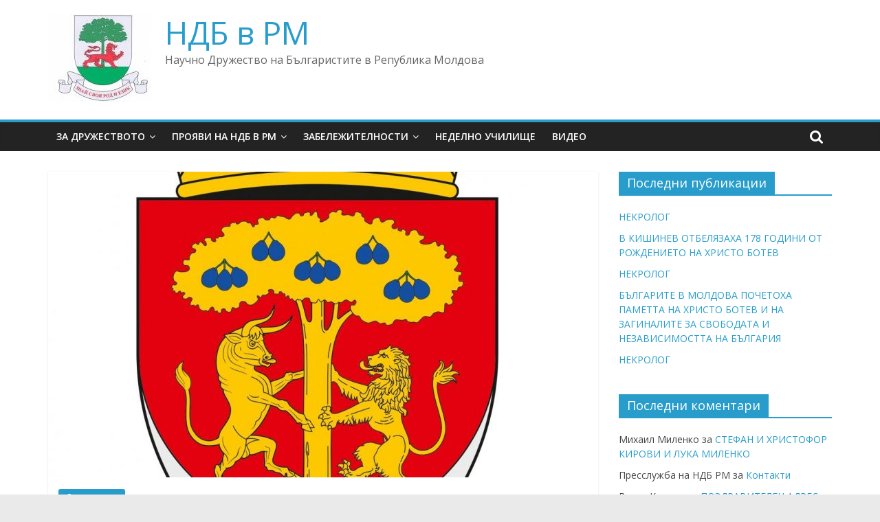

--- FILE ---
content_type: text/html; charset=UTF-8
request_url: https://www.ndb.md/%D1%81%D0%B5%D0%BB%D0%BE-%D0%B2%D0%B0%D0%BB%D1%8F-%D0%BF%D0%B5%D1%80%D0%B6%D0%B5%D0%B9-%D1%80%D0%B0%D0%B9%D0%BE%D0%BD-%D1%82%D0%B0%D1%80%D0%B0%D0%BA%D0%BB%D0%B8%D1%8F-c-%D0%BE%D1%84%D0%B8%D1%86%D0%B8/
body_size: 50290
content:
<!DOCTYPE html>
<html lang="bg-BG">
<head>
			<meta charset="UTF-8" />
		<meta name="viewport" content="width=device-width, initial-scale=1">
		<link rel="profile" href="http://gmpg.org/xfn/11" />
		<title>СЕЛО ВАЛЯ ПЕРЖЕЙ, РАЙОН ТАРАКЛИЯ C ОФИЦИАЛНИ ГЕРБ И ЗНАМЕ &#8211; НДБ в РМ</title>
<link rel='dns-prefetch' href='//fonts.googleapis.com' />
<link rel='dns-prefetch' href='//s.w.org' />
<link rel="alternate" type="application/rss+xml" title="НДБ в РМ &raquo; Хранилка" href="https://www.ndb.md/feed/" />
<link rel="alternate" type="application/rss+xml" title="НДБ в РМ &raquo; Хранилка за коментари" href="https://www.ndb.md/comments/feed/" />
<link rel="alternate" type="application/rss+xml" title="НДБ в РМ &raquo; Хранилка за коментари на СЕЛО ВАЛЯ ПЕРЖЕЙ, РАЙОН ТАРАКЛИЯ C ОФИЦИАЛНИ ГЕРБ И ЗНАМЕ" href="https://www.ndb.md/%d1%81%d0%b5%d0%bb%d0%be-%d0%b2%d0%b0%d0%bb%d1%8f-%d0%bf%d0%b5%d1%80%d0%b6%d0%b5%d0%b9-%d1%80%d0%b0%d0%b9%d0%be%d0%bd-%d1%82%d0%b0%d1%80%d0%b0%d0%ba%d0%bb%d0%b8%d1%8f-c-%d0%be%d1%84%d0%b8%d1%86%d0%b8/feed/" />
<!-- This site uses the Google Analytics by ExactMetrics plugin v6.2.2 - Using Analytics tracking - https://www.exactmetrics.com/ -->
<script type="text/javascript" data-cfasync="false">
	var em_version         = '6.2.2';
	var em_track_user      = true;
	var em_no_track_reason = '';
	
	var disableStr = 'ga-disable-UA-69778898-1';

	/* Function to detect opted out users */
	function __gaTrackerIsOptedOut() {
		return document.cookie.indexOf(disableStr + '=true') > -1;
	}

	/* Disable tracking if the opt-out cookie exists. */
	if ( __gaTrackerIsOptedOut() ) {
		window[disableStr] = true;
	}

	/* Opt-out function */
	function __gaTrackerOptout() {
	  document.cookie = disableStr + '=true; expires=Thu, 31 Dec 2099 23:59:59 UTC; path=/';
	  window[disableStr] = true;
	}

	if ( 'undefined' === typeof gaOptout ) {
		function gaOptout() {
			__gaTrackerOptout();
		}
	}
	
	if ( em_track_user ) {
		(function(i,s,o,g,r,a,m){i['GoogleAnalyticsObject']=r;i[r]=i[r]||function(){
			(i[r].q=i[r].q||[]).push(arguments)},i[r].l=1*new Date();a=s.createElement(o),
			m=s.getElementsByTagName(o)[0];a.async=1;a.src=g;m.parentNode.insertBefore(a,m)
		})(window,document,'script','//www.google-analytics.com/analytics.js','__gaTracker');

window.ga = __gaTracker;		__gaTracker('create', 'UA-69778898-1', 'auto');
		__gaTracker('set', 'forceSSL', true);
		__gaTracker('send','pageview');
		__gaTracker( function() { window.ga = __gaTracker; } );
	} else {
		console.log( "" );
		(function() {
			/* https://developers.google.com/analytics/devguides/collection/analyticsjs/ */
			var noopfn = function() {
				return null;
			};
			var noopnullfn = function() {
				return null;
			};
			var Tracker = function() {
				return null;
			};
			var p = Tracker.prototype;
			p.get = noopfn;
			p.set = noopfn;
			p.send = noopfn;
			var __gaTracker = function() {
				var len = arguments.length;
				if ( len === 0 ) {
					return;
				}
				var f = arguments[len-1];
				if ( typeof f !== 'object' || f === null || typeof f.hitCallback !== 'function' ) {
					console.log( 'Not running function __gaTracker(' + arguments[0] + " ....) because you are not being tracked. " + em_no_track_reason );
					return;
				}
				try {
					f.hitCallback();
				} catch (ex) {

				}
			};
			__gaTracker.create = function() {
				return new Tracker();
			};
			__gaTracker.getByName = noopnullfn;
			__gaTracker.getAll = function() {
				return [];
			};
			__gaTracker.remove = noopfn;
			window['__gaTracker'] = __gaTracker;
			window.ga = __gaTracker;		})();
		}
</script>
<!-- / Google Analytics by ExactMetrics -->
		<script type="text/javascript">
			window._wpemojiSettings = {"baseUrl":"https:\/\/s.w.org\/images\/core\/emoji\/13.0.0\/72x72\/","ext":".png","svgUrl":"https:\/\/s.w.org\/images\/core\/emoji\/13.0.0\/svg\/","svgExt":".svg","source":{"concatemoji":"https:\/\/www.ndb.md\/wp-includes\/js\/wp-emoji-release.min.js?ver=5.5.17"}};
			!function(e,a,t){var n,r,o,i=a.createElement("canvas"),p=i.getContext&&i.getContext("2d");function s(e,t){var a=String.fromCharCode;p.clearRect(0,0,i.width,i.height),p.fillText(a.apply(this,e),0,0);e=i.toDataURL();return p.clearRect(0,0,i.width,i.height),p.fillText(a.apply(this,t),0,0),e===i.toDataURL()}function c(e){var t=a.createElement("script");t.src=e,t.defer=t.type="text/javascript",a.getElementsByTagName("head")[0].appendChild(t)}for(o=Array("flag","emoji"),t.supports={everything:!0,everythingExceptFlag:!0},r=0;r<o.length;r++)t.supports[o[r]]=function(e){if(!p||!p.fillText)return!1;switch(p.textBaseline="top",p.font="600 32px Arial",e){case"flag":return s([127987,65039,8205,9895,65039],[127987,65039,8203,9895,65039])?!1:!s([55356,56826,55356,56819],[55356,56826,8203,55356,56819])&&!s([55356,57332,56128,56423,56128,56418,56128,56421,56128,56430,56128,56423,56128,56447],[55356,57332,8203,56128,56423,8203,56128,56418,8203,56128,56421,8203,56128,56430,8203,56128,56423,8203,56128,56447]);case"emoji":return!s([55357,56424,8205,55356,57212],[55357,56424,8203,55356,57212])}return!1}(o[r]),t.supports.everything=t.supports.everything&&t.supports[o[r]],"flag"!==o[r]&&(t.supports.everythingExceptFlag=t.supports.everythingExceptFlag&&t.supports[o[r]]);t.supports.everythingExceptFlag=t.supports.everythingExceptFlag&&!t.supports.flag,t.DOMReady=!1,t.readyCallback=function(){t.DOMReady=!0},t.supports.everything||(n=function(){t.readyCallback()},a.addEventListener?(a.addEventListener("DOMContentLoaded",n,!1),e.addEventListener("load",n,!1)):(e.attachEvent("onload",n),a.attachEvent("onreadystatechange",function(){"complete"===a.readyState&&t.readyCallback()})),(n=t.source||{}).concatemoji?c(n.concatemoji):n.wpemoji&&n.twemoji&&(c(n.twemoji),c(n.wpemoji)))}(window,document,window._wpemojiSettings);
		</script>
		<style type="text/css">
img.wp-smiley,
img.emoji {
	display: inline !important;
	border: none !important;
	box-shadow: none !important;
	height: 1em !important;
	width: 1em !important;
	margin: 0 .07em !important;
	vertical-align: -0.1em !important;
	background: none !important;
	padding: 0 !important;
}
</style>
	<link rel='stylesheet' id='wp-block-library-css'  href='https://www.ndb.md/wp-includes/css/dist/block-library/style.min.css?ver=5.5.17' type='text/css' media='all' />
<link rel='stylesheet' id='wp-block-library-theme-css'  href='https://www.ndb.md/wp-includes/css/dist/block-library/theme.min.css?ver=5.5.17' type='text/css' media='all' />
<link rel='stylesheet' id='colormag_style-css'  href='https://www.ndb.md/wp-content/themes/colormag/style.css?ver=2.0.3' type='text/css' media='all' />
<link rel='stylesheet' id='colormag-fontawesome-css'  href='https://www.ndb.md/wp-content/themes/colormag/fontawesome/css/font-awesome.min.css?ver=2.0.3' type='text/css' media='all' />
<link rel='stylesheet' id='colormag_googlefonts-css'  href='//fonts.googleapis.com/css?family=Open+Sans%3A400%2C600&#038;ver=2.0.3' type='text/css' media='all' />
<script type='text/javascript' id='exactmetrics-frontend-script-js-extra'>
/* <![CDATA[ */
var exactmetrics_frontend = {"js_events_tracking":"true","download_extensions":"zip,mp3,mpeg,pdf,docx,pptx,xlsx,rar","inbound_paths":"[{\"path\":\"\\\/go\\\/\",\"label\":\"affiliate\"},{\"path\":\"\\\/recommend\\\/\",\"label\":\"affiliate\"}]","home_url":"https:\/\/www.ndb.md","hash_tracking":"false"};
/* ]]> */
</script>
<script type='text/javascript' src='https://www.ndb.md/wp-content/plugins/google-analytics-dashboard-for-wp/assets/js/frontend.min.js?ver=6.2.2' id='exactmetrics-frontend-script-js'></script>
<script type='text/javascript' src='https://www.ndb.md/wp-includes/js/jquery/jquery.js?ver=1.12.4-wp' id='jquery-core-js'></script>
<!--[if lte IE 8]>
<script type='text/javascript' src='https://www.ndb.md/wp-content/themes/colormag/js/html5shiv.min.js?ver=2.0.3' id='html5-js'></script>
<![endif]-->
<link rel="https://api.w.org/" href="https://www.ndb.md/wp-json/" /><link rel="alternate" type="application/json" href="https://www.ndb.md/wp-json/wp/v2/posts/7722" /><link rel="EditURI" type="application/rsd+xml" title="RSD" href="https://www.ndb.md/xmlrpc.php?rsd" />
<link rel="wlwmanifest" type="application/wlwmanifest+xml" href="https://www.ndb.md/wp-includes/wlwmanifest.xml" /> 
<link rel='prev' title='ПРЕЗЕНТАЦИЯ НА МОНОГРАФИЯ ЗА ТРАДИЦИОННАТА КЪЩА НА БЪЛГАРИТЕ В РЕПУБЛИКА МОЛДОВА' href='https://www.ndb.md/%d0%bf%d1%80%d0%b5%d0%b7%d0%b5%d0%bd%d1%82%d0%b0%d1%86%d0%b8%d1%8f-%d0%bd%d0%b0-%d0%bc%d0%be%d0%bd%d0%be%d0%b3%d1%80%d0%b0%d1%84%d0%b8%d1%8f-%d0%b7%d0%b0-%d1%82%d1%80%d0%b0%d0%b4%d0%b8%d1%86%d0%b8/' />
<link rel='next' title='ПОЗДРАВИТЕЛЕН АДРЕС ПО СЛУЧАЙ ЮБИЛЕИТЕ НА ПРЕПОДАВАНЕТО НА НОВА И СЪВРЕМЕННА БЪЛГАРСКА ИСТОРИЯ ВЪВ ВЕЛИКОТЪРНОВСКИЯ УНИВЕРСИТЕТ „СВ. СВ. КИРИЛ И МЕТОДИЙ“ И НА КАТЕДРА „НОВА И НАЙ-НОВА ИСТОРИЯ НА БЪЛГАРИЯ“' href='https://www.ndb.md/%d0%bf%d0%be%d0%b7%d0%b4%d1%80%d0%b0%d0%b2%d0%b8%d1%82%d0%b5%d0%bb%d0%b5%d0%bd-%d0%b0%d0%b4%d1%80%d0%b5%d1%81-%d0%bf%d0%be-%d1%81%d0%bb%d1%83%d1%87%d0%b0%d0%b9-%d1%8e%d0%b1%d0%b8%d0%bb%d0%b5%d0%b8/' />
<meta name="generator" content="WordPress 5.5.17" />
<link rel="canonical" href="https://www.ndb.md/%d1%81%d0%b5%d0%bb%d0%be-%d0%b2%d0%b0%d0%bb%d1%8f-%d0%bf%d0%b5%d1%80%d0%b6%d0%b5%d0%b9-%d1%80%d0%b0%d0%b9%d0%be%d0%bd-%d1%82%d0%b0%d1%80%d0%b0%d0%ba%d0%bb%d0%b8%d1%8f-c-%d0%be%d1%84%d0%b8%d1%86%d0%b8/" />
<link rel='shortlink' href='https://www.ndb.md/?p=7722' />
<link rel="alternate" type="application/json+oembed" href="https://www.ndb.md/wp-json/oembed/1.0/embed?url=https%3A%2F%2Fwww.ndb.md%2F%25d1%2581%25d0%25b5%25d0%25bb%25d0%25be-%25d0%25b2%25d0%25b0%25d0%25bb%25d1%258f-%25d0%25bf%25d0%25b5%25d1%2580%25d0%25b6%25d0%25b5%25d0%25b9-%25d1%2580%25d0%25b0%25d0%25b9%25d0%25be%25d0%25bd-%25d1%2582%25d0%25b0%25d1%2580%25d0%25b0%25d0%25ba%25d0%25bb%25d0%25b8%25d1%258f-c-%25d0%25be%25d1%2584%25d0%25b8%25d1%2586%25d0%25b8%2F" />
<link rel="alternate" type="text/xml+oembed" href="https://www.ndb.md/wp-json/oembed/1.0/embed?url=https%3A%2F%2Fwww.ndb.md%2F%25d1%2581%25d0%25b5%25d0%25bb%25d0%25be-%25d0%25b2%25d0%25b0%25d0%25bb%25d1%258f-%25d0%25bf%25d0%25b5%25d1%2580%25d0%25b6%25d0%25b5%25d0%25b9-%25d1%2580%25d0%25b0%25d0%25b9%25d0%25be%25d0%25bd-%25d1%2582%25d0%25b0%25d1%2580%25d0%25b0%25d0%25ba%25d0%25bb%25d0%25b8%25d1%258f-c-%25d0%25be%25d1%2584%25d0%25b8%25d1%2586%25d0%25b8%2F&#038;format=xml" />
		<script type="text/javascript">
			var _statcounter = _statcounter || [];
			_statcounter.push({"tags": {"author": "Пресслужба на НДБ РМ"}});
		</script>
		<link rel="pingback" href="https://www.ndb.md/xmlrpc.php"><style type="text/css">.recentcomments a{display:inline !important;padding:0 !important;margin:0 !important;}</style><link rel="icon" href="https://www.ndb.md/wp-content/uploads/2020/10/cropped-1-stema-копия-1-32x32.jpg" sizes="32x32" />
<link rel="icon" href="https://www.ndb.md/wp-content/uploads/2020/10/cropped-1-stema-копия-1-192x192.jpg" sizes="192x192" />
<link rel="apple-touch-icon" href="https://www.ndb.md/wp-content/uploads/2020/10/cropped-1-stema-копия-1-180x180.jpg" />
<meta name="msapplication-TileImage" content="https://www.ndb.md/wp-content/uploads/2020/10/cropped-1-stema-копия-1-270x270.jpg" />
</head>

<body class="post-template-default single single-post postid-7722 single-format-standard wp-custom-logo wp-embed-responsive right-sidebar wide better-responsive-menu">

		<div id="page" class="hfeed site">
				<a class="skip-link screen-reader-text" href="#main">Skip to content</a>
				<header id="masthead" class="site-header clearfix ">
				<div id="header-text-nav-container" class="clearfix">
		
		<div class="inner-wrap">
			<div id="header-text-nav-wrap" class="clearfix">

				<div id="header-left-section">
											<div id="header-logo-image">
							<a href="https://www.ndb.md/" class="custom-logo-link" rel="home"><img width="150" height="129" src="https://www.ndb.md/wp-content/uploads/2020/10/cropped-1-stema-копия-e1604934143315-1.jpg" class="custom-logo" alt="НДБ в РМ" /></a>						</div><!-- #header-logo-image -->
						
					<div id="header-text" class="">
													<h3 id="site-title">
								<a href="https://www.ndb.md/" title="НДБ в РМ" rel="home">НДБ в РМ</a>
							</h3>
						
													<p id="site-description">
								Научно Дружество на Българистите в Република Молдова							</p><!-- #site-description -->
											</div><!-- #header-text -->
				</div><!-- #header-left-section -->

				<div id="header-right-section">
									</div><!-- #header-right-section -->

			</div><!-- #header-text-nav-wrap -->
		</div><!-- .inner-wrap -->

		
		<nav id="site-navigation" class="main-navigation clearfix" role="navigation">
			<div class="inner-wrap clearfix">
				
									<div class="search-random-icons-container">
													<div class="top-search-wrap">
								<i class="fa fa-search search-top"></i>
								<div class="search-form-top">
									
<form action="https://www.ndb.md/" class="search-form searchform clearfix" method="get" role="search">

	<div class="search-wrap">
		<input type="search"
		       class="s field"
		       name="s"
		       value=""
		       placeholder="Търсене"
		/>

		<button class="search-icon" type="submit"></button>
	</div>

</form><!-- .searchform -->
								</div>
							</div>
											</div>
				
				<p class="menu-toggle"></p>
				<div class="menu-primary-container"><ul id="menu-main" class="menu"><li id="menu-item-2094" class="menu-item menu-item-type-post_type menu-item-object-page menu-item-has-children menu-item-2094"><a href="https://www.ndb.md/%d0%b7%d0%b0-%d0%b4%d1%80%d1%83%d0%b6%d0%b5%d1%81%d1%82%d0%b2%d0%be%d1%82%d0%be/">За Дружеството</a>
<ul class="sub-menu">
	<li id="menu-item-2147" class="menu-item menu-item-type-post_type menu-item-object-page menu-item-2147"><a href="https://www.ndb.md/main/">Начало</a></li>
	<li id="menu-item-2167" class="menu-item menu-item-type-post_type menu-item-object-page menu-item-2167"><a href="https://www.ndb.md/%d0%b7%d0%b0-%d0%b4%d1%80%d1%83%d0%b6%d0%b5%d1%81%d1%82%d0%b2%d0%be%d1%82%d0%be/%d1%83%d1%81%d1%82%d0%b0%d0%b2/">Устав</a></li>
	<li id="menu-item-2260" class="menu-item menu-item-type-post_type menu-item-object-page menu-item-2260"><a href="https://www.ndb.md/%d0%b7%d0%b0-%d0%b4%d1%80%d1%83%d0%b6%d0%b5%d1%81%d1%82%d0%b2%d0%be%d1%82%d0%be/%d1%83%d0%bf%d1%80%d0%b0%d0%b2%d0%b8%d1%82%d0%b5%d0%bb%d0%b5%d0%bd-%d1%81%d1%8a%d0%b2%d0%b5%d1%82/">Управителен съвет</a></li>
	<li id="menu-item-2095" class="menu-item menu-item-type-post_type menu-item-object-page menu-item-2095"><a href="https://www.ndb.md/%d0%bd%d0%b0%d1%88%d0%b8-%d0%bf%d1%80%d0%b5%d0%b4%d1%88%d0%b5%d1%81%d1%82%d0%b2%d0%b8%d0%bd%d0%b8%d1%86%d0%b8/">Наши предшествиници</a></li>
	<li id="menu-item-2148" class="menu-item menu-item-type-post_type menu-item-object-page menu-item-2148"><a href="https://www.ndb.md/contact/">Координати</a></li>
</ul>
</li>
<li id="menu-item-2120" class="menu-item menu-item-type-post_type menu-item-object-page menu-item-has-children menu-item-2120"><a href="https://www.ndb.md/%d0%bf%d1%80%d0%be%d1%8f%d0%b2%d0%b8-%d0%bd%d0%b0-%d0%b4%d1%80%d1%83%d0%b6%d0%b5%d1%81%d1%82%d0%b2%d0%be%d1%82%d0%be/">Прояви на НДБ в РМ</a>
<ul class="sub-menu">
	<li id="menu-item-2118" class="menu-item menu-item-type-post_type menu-item-object-page menu-item-2118"><a href="https://www.ndb.md/%d0%b1%d1%8a%d0%bb%d0%b3%d0%b0%d1%80%d1%81%d0%ba%d0%b8-%d0%bf%d1%80%d0%be%d1%8f%d0%b2%d0%b8-%d0%b2-%d0%bc%d0%be%d0%bb%d0%b4%d0%be%d0%b2%d0%b0/">Сп. Български хоризонти</a></li>
	<li id="menu-item-2116" class="menu-item menu-item-type-post_type menu-item-object-page menu-item-2116"><a href="https://www.ndb.md/%d0%bd%d0%be%d0%b2%d0%b0-%d0%bb%d0%b8%d1%82%d0%b5%d1%80%d0%b0%d1%82%d1%83%d1%80%d0%b0/">Нова литература (Дигитална версия)</a></li>
	<li id="menu-item-2150" class="menu-item menu-item-type-post_type menu-item-object-page menu-item-2150"><a href="https://www.ndb.md/%d0%bf%d1%80%d0%be%d1%8f%d0%b2%d0%b8-%d0%bd%d0%b0-%d0%b4%d1%80%d1%83%d0%b6%d0%b5%d1%81%d1%82%d0%b2%d0%be%d1%82%d0%be/%d0%bf%d1%80%d0%be%d1%8f%d0%b2%d0%b0-1/">Подготвени и издадени трудове (Дигитална версия)</a></li>
	<li id="menu-item-2149" class="menu-item menu-item-type-post_type menu-item-object-page menu-item-2149"><a href="https://www.ndb.md/%d0%bf%d1%80%d0%be%d1%8f%d0%b2%d0%b0-2/">Учебници и учебни помагала</a></li>
</ul>
</li>
<li id="menu-item-6203" class="menu-item menu-item-type-taxonomy menu-item-object-category menu-item-has-children menu-item-6203"><a href="https://www.ndb.md/category/attractions/">Забележителности</a>
<ul class="sub-menu">
	<li id="menu-item-6204" class="menu-item menu-item-type-taxonomy menu-item-object-category menu-item-6204"><a href="https://www.ndb.md/category/attractions/central-cemetery/">Централно Гробище в Кишинев</a></li>
</ul>
</li>
<li id="menu-item-2119" class="menu-item menu-item-type-post_type menu-item-object-page menu-item-2119"><a href="https://www.ndb.md/%d0%bd%d0%b5%d0%b4%d0%b5%d0%bb%d0%bd%d0%be-%d1%83%d1%87%d0%b8%d0%bb%d0%b8%d1%89%d0%b5/">Неделно училище</a></li>
<li id="menu-item-3841" class="menu-item menu-item-type-taxonomy menu-item-object-category menu-item-3841"><a href="https://www.ndb.md/category/video/">Видео</a></li>
</ul></div>
			</div>
		</nav>

				</div><!-- #header-text-nav-container -->
				</header><!-- #masthead -->
				<div id="main" class="clearfix">
				<div class="inner-wrap clearfix">
		
	<div id="primary">
		<div id="content" class="clearfix">

			
<article id="post-7722" class="post-7722 post type-post status-publish format-standard has-post-thumbnail hentry category-1">
	
				<div class="featured-image">
				<img width="800" height="445" src="https://www.ndb.md/wp-content/uploads/2024/03/герб-800x445.jpg" class="attachment-colormag-featured-image size-colormag-featured-image wp-post-image" alt="" loading="lazy" />			</div>
			
	<div class="article-content clearfix">

		<div class="above-entry-meta"><span class="cat-links"><a href="https://www.ndb.md/category/%d0%b4%d1%80%d1%83%d0%b6%d0%b5%d1%81%d1%82%d0%b2%d0%be%d1%82%d0%be/"  rel="category tag">Дружеството</a>&nbsp;</span></div>
		<header class="entry-header">
			<h1 class="entry-title">
				СЕЛО ВАЛЯ ПЕРЖЕЙ, РАЙОН ТАРАКЛИЯ C ОФИЦИАЛНИ ГЕРБ И ЗНАМЕ			</h1>
		</header>

		<div class="below-entry-meta">
			<span class="posted-on"><a href="https://www.ndb.md/%d1%81%d0%b5%d0%bb%d0%be-%d0%b2%d0%b0%d0%bb%d1%8f-%d0%bf%d0%b5%d1%80%d0%b6%d0%b5%d0%b9-%d1%80%d0%b0%d0%b9%d0%be%d0%bd-%d1%82%d0%b0%d1%80%d0%b0%d0%ba%d0%bb%d0%b8%d1%8f-c-%d0%be%d1%84%d0%b8%d1%86%d0%b8/" title="16:07" rel="bookmark"><i class="fa fa-calendar-o"></i> <time class="entry-date published" datetime="2024-03-17T16:07:30+02:00">17.03.2024</time><time class="updated" datetime="2024-03-17T16:10:19+02:00">17.03.2024</time></a></span>
			<span class="byline">
				<span class="author vcard">
					<i class="fa fa-user"></i>
					<a class="url fn n"
					   href="https://www.ndb.md/author/ivan/"
					   title="Пресслужба на НДБ РМ"
					>
						Пресслужба на НДБ РМ					</a>
				</span>
			</span>

							<span class="comments">
						<a href="https://www.ndb.md/%d1%81%d0%b5%d0%bb%d0%be-%d0%b2%d0%b0%d0%bb%d1%8f-%d0%bf%d0%b5%d1%80%d0%b6%d0%b5%d0%b9-%d1%80%d0%b0%d0%b9%d0%be%d0%bd-%d1%82%d0%b0%d1%80%d0%b0%d0%ba%d0%bb%d0%b8%d1%8f-c-%d0%be%d1%84%d0%b8%d1%86%d0%b8/#respond"><i class="fa fa-comment"></i> 0 коментара</a>					</span>
				</div>
		<div class="entry-content clearfix">
			
<p style="text-align: justify;">  <span style="font-size: 14pt;"> На 12 март 2024 г. Президентът на Република Молдова издаде декрет за регистрация на официалните символи (герб и флаг) на село Валя Пержей, район Тараклия, в Държавния регистър на гербовете. Указът беше публикуван в „Официален вестник” („Monitorul Oficial”) (№ 98-100) и влезе в сила на 14 март 2024 г.</span></p>
<p style="text-align: justify;"><span style="font-size: 14pt;">    Авторите на герба и знамето са специалисти в областта на историята и хералдиката: главният държавен хералдист, доктор по история Силвиу Андриеш-Табак и доктор на историческите науки Иван Думиника (и двамата членове на Националната комисия по хералдика към Президента на Република Молдова). Художниците са Мариана Шлапак (член-корепондент на Молдовската академия на науките, председател на Националната комисия по хералдика) и Андрей Гайдашенко.</span></p>
<p style="text-align: justify;"><span style="font-size: 14pt;">  При разработването на официалните символи значителен принос и помощ бяха предоставени от кмета на село Валя Пержей – Иван Нереуца и краеведа, доктор по филология Николай Куртев.</span></p>
<p style="text-align: justify;"><span style="font-size: 14pt;">   ГЕРБЪТ и ФЛАГЪТ на село Валя Пержей. На червено поле е изобразена златна слива (Prunus domestica) със сини плодове, подкрепена отдясно от бик и отляво от лъв, с лицата си един срещу друг, и двамата в злато.</span></p>
<p style="text-align: justify;"><span style="font-size: 14pt;">   От гледна точка на етимологията се смята, че оригиналното име на селото Валя Пержей (Valea/Slobozia Perjului), взето от местността и рекичката със същото име, приток на река Киргиж-Китай, произлиза от румънския антропоним Perju, който е името на един от миналите собственици на местността. В съвременния колективен менталитет обаче името на местността носи значение „сливова долина“.</span></p>
<p style="text-align: justify;"><span style="font-size: 14pt;">   Тази популярна етимология не противоречи на антропонима Perju, тъй като самият той е базиран на същия термин perj (т.е. слива). Ето защо на герба и флага като основен елемент е избрано сливово дърво с изобразени на него плодове. Бялото/Сръбърно поле на щита е визуално разделено с конкавно извита основа, която напомня за географията на една долина, в средата на която тече река. За да се спазват правилата на хералдичните цветове, дървото е златно, но за по-лесно разпознаване плодовете му са представени в синьо, т.е. близки до естествения син цвят на някои популярни видове сливи.</span></p>
<p style="text-align: justify;"><span style="font-size: 14pt;">   Втората група елементи на герба и флага се отнася до отбелязването на етническия състав на населението. Етническата специфика на това село беше определена от промяната в статуса му от молдовско село в българска колония през първата половина на XIX век. В момента от 4275 жители на селото, 3360 (78,59 %) са българи, 830 (19,41 %) – молдовци и само 85 (2 %) – от други етнически групи. През май 1996 г., в присъствието на висши официални лица от Кишинев и България, в селото беше открит паметник, посветен на 180 години съвместно съжителство на молдовци и българи в Валя Пержей (1816–1996 г.).</span></p>
<p style="text-align: justify;"><span style="font-size: 14pt;">   За отбелязване на двете общности в герба на селото бяха избрани две символични животни – бикът за молдовците и лъвът за българите. И двамата, представени лице в лице, са в злато. Друг елемент, обединяващ символите, е червеното поле на щита. Този цвят беше избран, тъй като се среща както в молдовския, така и в българския флаг, като единственият общ цвят.</span></p>
<p style="text-align: justify;"><span style="font-size: 14pt;">   Златната корона, която украсява щита, в съответствие с националните хералдически норми, символизира статуса на населеното място, като село.</span></p>
<p><a href="https://www.ndb.md/wp-content/uploads/2024/03/герб.jpg"><img loading="lazy" class="alignnone size-full wp-image-7723" src="https://www.ndb.md/wp-content/uploads/2024/03/герб.jpg" alt="" width="1172" height="1280" srcset="https://www.ndb.md/wp-content/uploads/2024/03/герб.jpg 1172w, https://www.ndb.md/wp-content/uploads/2024/03/герб-275x300.jpg 275w, https://www.ndb.md/wp-content/uploads/2024/03/герб-938x1024.jpg 938w, https://www.ndb.md/wp-content/uploads/2024/03/герб-768x839.jpg 768w" sizes="(max-width: 1172px) 100vw, 1172px" /></a></p>
<p style="text-align: center;"><strong>Герб на село Валя Пержей, район Тараклия</strong></p>
<p> </p>
<p><a href="https://www.ndb.md/wp-content/uploads/2024/03/флаг-1.jpg"><img loading="lazy" class="alignnone size-full wp-image-7726" src="https://www.ndb.md/wp-content/uploads/2024/03/флаг-1.jpg" alt="" width="1280" height="1273" srcset="https://www.ndb.md/wp-content/uploads/2024/03/флаг-1.jpg 1280w, https://www.ndb.md/wp-content/uploads/2024/03/флаг-1-300x298.jpg 300w, https://www.ndb.md/wp-content/uploads/2024/03/флаг-1-1024x1018.jpg 1024w, https://www.ndb.md/wp-content/uploads/2024/03/флаг-1-150x150.jpg 150w, https://www.ndb.md/wp-content/uploads/2024/03/флаг-1-768x764.jpg 768w" sizes="(max-width: 1280px) 100vw, 1280px" /></a></p>
<p style="text-align: center;"><strong>Знамето на село Валя Пержей, район Тараклия</strong></p>
<p> </p>
<p style="text-align: right;"><span style="font-size: 14pt;">Пресслужба на НДБ в РМ</span></p>
		</div>

	</div>

	</article>

		</div><!-- #content -->

		
		<ul class="default-wp-page clearfix">
			<li class="previous"><a href="https://www.ndb.md/%d0%bf%d1%80%d0%b5%d0%b7%d0%b5%d0%bd%d1%82%d0%b0%d1%86%d0%b8%d1%8f-%d0%bd%d0%b0-%d0%bc%d0%be%d0%bd%d0%be%d0%b3%d1%80%d0%b0%d1%84%d0%b8%d1%8f-%d0%b7%d0%b0-%d1%82%d1%80%d0%b0%d0%b4%d0%b8%d1%86%d0%b8/" rel="prev"><span class="meta-nav">&larr;</span> ПРЕЗЕНТАЦИЯ НА МОНОГРАФИЯ ЗА ТРАДИЦИОННАТА КЪЩА НА БЪЛГАРИТЕ В РЕПУБЛИКА МОЛДОВА</a></li>
			<li class="next"><a href="https://www.ndb.md/%d0%bf%d0%be%d0%b7%d0%b4%d1%80%d0%b0%d0%b2%d0%b8%d1%82%d0%b5%d0%bb%d0%b5%d0%bd-%d0%b0%d0%b4%d1%80%d0%b5%d1%81-%d0%bf%d0%be-%d1%81%d0%bb%d1%83%d1%87%d0%b0%d0%b9-%d1%8e%d0%b1%d0%b8%d0%bb%d0%b5%d0%b8/" rel="next">ПОЗДРАВИТЕЛЕН АДРЕС ПО СЛУЧАЙ ЮБИЛЕИТЕ НА ПРЕПОДАВАНЕТО НА НОВА И СЪВРЕМЕННА БЪЛГАРСКА ИСТОРИЯ ВЪВ ВЕЛИКОТЪРНОВСКИЯ УНИВЕРСИТЕТ „СВ. СВ. КИРИЛ И МЕТОДИЙ“ И НА КАТЕДРА „НОВА И НАЙ-НОВА ИСТОРИЯ НА БЪЛГАРИЯ“ <span class="meta-nav">&rarr;</span></a></li>
		</ul>

		
<div id="comments" class="comments-area">

	
		<div id="respond" class="comment-respond">
		<h3 id="reply-title" class="comment-reply-title">Вашият коментар <small><a rel="nofollow" id="cancel-comment-reply-link" href="/%D1%81%D0%B5%D0%BB%D0%BE-%D0%B2%D0%B0%D0%BB%D1%8F-%D0%BF%D0%B5%D1%80%D0%B6%D0%B5%D0%B9-%D1%80%D0%B0%D0%B9%D0%BE%D0%BD-%D1%82%D0%B0%D1%80%D0%B0%D0%BA%D0%BB%D0%B8%D1%8F-c-%D0%BE%D1%84%D0%B8%D1%86%D0%B8/#respond" style="display:none;">Отказ</a></small></h3><form action="https://www.ndb.md/wp-comments-post.php" method="post" id="commentform" class="comment-form" novalidate><p class="comment-notes"><span id="email-notes">Вашият имейл адрес няма да бъде публикуван.</span> Задължителните полета са отбелязани с <span class="required">*</span></p><p class="comment-form-comment"><label for="comment">Коментар:</label> <textarea id="comment" name="comment" cols="45" rows="8" maxlength="65525" required="required"></textarea></p><p class="comment-form-author"><label for="author">Име <span class="required">*</span></label> <input id="author" name="author" type="text" value="" size="30" maxlength="245" required='required' /></p>
<p class="comment-form-email"><label for="email">Имейл <span class="required">*</span></label> <input id="email" name="email" type="email" value="" size="30" maxlength="100" aria-describedby="email-notes" required='required' /></p>
<p class="comment-form-url"><label for="url">Интернет страница</label> <input id="url" name="url" type="url" value="" size="30" maxlength="200" /></p>
<p class="comment-form-cookies-consent"><input id="wp-comment-cookies-consent" name="wp-comment-cookies-consent" type="checkbox" value="yes" /> <label for="wp-comment-cookies-consent">Запазване на името, имейл адреса и уебсайта ми в този браузър за следващия път когато коментирам.</label></p>
<p class="form-submit"><input name="submit" type="submit" id="submit" class="submit" value="Публикуване" /> <input type='hidden' name='comment_post_ID' value='7722' id='comment_post_ID' />
<input type='hidden' name='comment_parent' id='comment_parent' value='0' />
</p></form>	</div><!-- #respond -->
	
</div><!-- #comments -->

	</div><!-- #primary -->


<div id="secondary">
	
	
		<aside id="recent-posts-2" class="widget widget_recent_entries clearfix">
		<h3 class="widget-title"><span>Последни публикации</span></h3>
		<ul>
											<li>
					<a href="https://www.ndb.md/%d0%bd%d0%b5%d0%ba%d1%80%d0%be%d0%bb%d0%be%d0%b3-4/">НЕКРОЛОГ</a>
									</li>
											<li>
					<a href="https://www.ndb.md/%d0%b2-%d0%ba%d0%b8%d1%88%d0%b8%d0%bd%d0%b5%d0%b2-%d0%be%d1%82%d0%b1%d0%b5%d0%bb%d1%8f%d0%b7%d0%b0%d1%85%d0%b0-178-%d0%b3%d0%be%d0%b4%d0%b8%d0%bd%d0%b8-%d0%be%d1%82-%d1%80%d0%be%d0%b6%d0%b4%d0%b5/">В КИШИНЕВ ОТБЕЛЯЗАХА 178 ГОДИНИ ОТ РОЖДЕНИЕТО НА ХРИСТО БОТЕВ</a>
									</li>
											<li>
					<a href="https://www.ndb.md/%d0%bd%d0%b5%d0%ba%d1%80%d0%be%d0%bb%d0%be%d0%b3-3/">НЕКРОЛОГ</a>
									</li>
											<li>
					<a href="https://www.ndb.md/%d0%b1%d1%8a%d0%bb%d0%b3%d0%b0%d1%80%d0%b8%d1%82%d0%b5-%d0%b2-%d0%bc%d0%be%d0%bb%d0%b4%d0%be%d0%b2%d0%b0-%d0%bf%d0%be%d1%87%d0%b5%d1%82%d0%be%d1%85%d0%b0-%d0%bf%d0%b0%d0%bc%d0%b5%d1%82%d1%82%d0%b0-2/">БЪЛГАРИТЕ В МОЛДОВА ПОЧЕТОХА ПАМЕТТА НА ХРИСТО БОТЕВ И НА ЗАГИНАЛИТЕ ЗА СВОБОДАТА И НЕЗАВИСИМОСТТА НА БЪЛГАРИЯ</a>
									</li>
											<li>
					<a href="https://www.ndb.md/%d0%bd%d0%b5%d0%ba%d1%80%d0%be%d0%bb%d0%be%d0%b3-2/">НЕКРОЛОГ</a>
									</li>
					</ul>

		</aside><aside id="recent-comments-2" class="widget widget_recent_comments clearfix"><h3 class="widget-title"><span>Последни коментари</span></h3><ul id="recentcomments"><li class="recentcomments"><span class="comment-author-link">Михаил Миленко</span> за <a href="https://www.ndb.md/kirov-melenko/#comment-90">СТЕФАН И ХРИСТОФОР КИРОВИ И ЛУКА МИЛЕНКО</a></li><li class="recentcomments"><span class="comment-author-link">Пресслужба на НДБ РМ</span> за <a href="https://www.ndb.md/contact/#comment-66">Контакти</a></li><li class="recentcomments"><span class="comment-author-link">Васил Кондов</span> за <a href="https://www.ndb.md/%d0%bf%d0%be%d0%b7%d0%b4%d1%80%d0%b0%d0%b2%d0%b8%d1%82%d0%b5%d0%bb%d0%b5%d0%bd-%d0%b0%d0%b4%d1%80%d0%b5%d1%81-%d0%b4%d0%be-%d0%bf%d1%80%d0%be%d1%84%d0%b5%d1%81%d0%be%d1%80-%d0%b2%d0%b0%d1%81%d0%b8/#comment-65">ПОЗДРАВИТЕЛЕН АДРЕС ДО ПРОФЕСОР ВАСИЛ КОНДОВ, ДОКТОР ПО ФИЛОЛОГИЯ</a></li><li class="recentcomments"><span class="comment-author-link">Павел</span> за <a href="https://www.ndb.md/contact/#comment-63">Контакти</a></li><li class="recentcomments"><span class="comment-author-link">Червенков Н</span> за <a href="https://www.ndb.md/%d0%b1%d1%8a%d0%bb%d0%b3%d0%b0%d1%80%d0%b8%d1%81%d1%82%d1%8a%d1%82-%d0%b0%d0%bb%d0%b5%d0%ba%d1%81%d0%b0%d0%bd%d0%b4%d1%8a%d1%80-%d0%b3%d0%b0%d0%bd%d1%87%d0%b5%d0%b2-%d0%be%d1%82-%d0%be%d0%b4%d0%b5/#comment-40">БЪЛГАРИСТЪТ АЛЕКСАНДЪР ГАНЧЕВ ОТ ОДЕСА – НОВ ДОКТОР НА ИСТОРИЧЕСКИТЕ НАУКИ</a></li></ul></aside><aside id="archives-2" class="widget widget_archive clearfix"><h3 class="widget-title"><span>Архив</span></h3>		<label class="screen-reader-text" for="archives-dropdown-2">Архив</label>
		<select id="archives-dropdown-2" name="archive-dropdown">
			
			<option value="">- Избор на месец -</option>
				<option value='https://www.ndb.md/2026/01/'> януари 2026 </option>
	<option value='https://www.ndb.md/2025/07/'> юли 2025 </option>
	<option value='https://www.ndb.md/2025/06/'> юни 2025 </option>
	<option value='https://www.ndb.md/2025/05/'> май 2025 </option>
	<option value='https://www.ndb.md/2025/04/'> април 2025 </option>
	<option value='https://www.ndb.md/2025/01/'> януари 2025 </option>
	<option value='https://www.ndb.md/2024/12/'> декември 2024 </option>
	<option value='https://www.ndb.md/2024/11/'> ноември 2024 </option>
	<option value='https://www.ndb.md/2024/10/'> октомври 2024 </option>
	<option value='https://www.ndb.md/2024/09/'> септември 2024 </option>
	<option value='https://www.ndb.md/2024/07/'> юли 2024 </option>
	<option value='https://www.ndb.md/2024/06/'> юни 2024 </option>
	<option value='https://www.ndb.md/2024/05/'> май 2024 </option>
	<option value='https://www.ndb.md/2024/04/'> април 2024 </option>
	<option value='https://www.ndb.md/2024/03/'> март 2024 </option>
	<option value='https://www.ndb.md/2024/02/'> февруари 2024 </option>
	<option value='https://www.ndb.md/2024/01/'> януари 2024 </option>
	<option value='https://www.ndb.md/2023/12/'> декември 2023 </option>
	<option value='https://www.ndb.md/2023/11/'> ноември 2023 </option>
	<option value='https://www.ndb.md/2023/10/'> октомври 2023 </option>
	<option value='https://www.ndb.md/2023/09/'> септември 2023 </option>
	<option value='https://www.ndb.md/2023/08/'> август 2023 </option>
	<option value='https://www.ndb.md/2023/07/'> юли 2023 </option>
	<option value='https://www.ndb.md/2023/06/'> юни 2023 </option>
	<option value='https://www.ndb.md/2023/05/'> май 2023 </option>
	<option value='https://www.ndb.md/2023/04/'> април 2023 </option>
	<option value='https://www.ndb.md/2023/03/'> март 2023 </option>
	<option value='https://www.ndb.md/2023/02/'> февруари 2023 </option>
	<option value='https://www.ndb.md/2023/01/'> януари 2023 </option>
	<option value='https://www.ndb.md/2022/12/'> декември 2022 </option>
	<option value='https://www.ndb.md/2022/11/'> ноември 2022 </option>
	<option value='https://www.ndb.md/2022/10/'> октомври 2022 </option>
	<option value='https://www.ndb.md/2022/09/'> септември 2022 </option>
	<option value='https://www.ndb.md/2022/08/'> август 2022 </option>
	<option value='https://www.ndb.md/2022/07/'> юли 2022 </option>
	<option value='https://www.ndb.md/2022/06/'> юни 2022 </option>
	<option value='https://www.ndb.md/2022/05/'> май 2022 </option>
	<option value='https://www.ndb.md/2022/04/'> април 2022 </option>
	<option value='https://www.ndb.md/2022/03/'> март 2022 </option>
	<option value='https://www.ndb.md/2022/02/'> февруари 2022 </option>
	<option value='https://www.ndb.md/2022/01/'> януари 2022 </option>
	<option value='https://www.ndb.md/2021/12/'> декември 2021 </option>
	<option value='https://www.ndb.md/2021/11/'> ноември 2021 </option>
	<option value='https://www.ndb.md/2021/10/'> октомври 2021 </option>
	<option value='https://www.ndb.md/2021/09/'> септември 2021 </option>
	<option value='https://www.ndb.md/2021/08/'> август 2021 </option>
	<option value='https://www.ndb.md/2021/07/'> юли 2021 </option>
	<option value='https://www.ndb.md/2021/06/'> юни 2021 </option>
	<option value='https://www.ndb.md/2021/05/'> май 2021 </option>
	<option value='https://www.ndb.md/2021/04/'> април 2021 </option>
	<option value='https://www.ndb.md/2021/03/'> март 2021 </option>
	<option value='https://www.ndb.md/2021/02/'> февруари 2021 </option>
	<option value='https://www.ndb.md/2021/01/'> януари 2021 </option>
	<option value='https://www.ndb.md/2020/12/'> декември 2020 </option>
	<option value='https://www.ndb.md/2020/11/'> ноември 2020 </option>
	<option value='https://www.ndb.md/2020/10/'> октомври 2020 </option>
	<option value='https://www.ndb.md/2020/09/'> септември 2020 </option>
	<option value='https://www.ndb.md/2020/08/'> август 2020 </option>
	<option value='https://www.ndb.md/2020/06/'> юни 2020 </option>
	<option value='https://www.ndb.md/2020/05/'> май 2020 </option>
	<option value='https://www.ndb.md/2020/03/'> март 2020 </option>
	<option value='https://www.ndb.md/2020/02/'> февруари 2020 </option>
	<option value='https://www.ndb.md/2020/01/'> януари 2020 </option>
	<option value='https://www.ndb.md/2019/12/'> декември 2019 </option>
	<option value='https://www.ndb.md/2019/11/'> ноември 2019 </option>
	<option value='https://www.ndb.md/2019/10/'> октомври 2019 </option>
	<option value='https://www.ndb.md/2019/09/'> септември 2019 </option>
	<option value='https://www.ndb.md/2019/08/'> август 2019 </option>
	<option value='https://www.ndb.md/2019/07/'> юли 2019 </option>
	<option value='https://www.ndb.md/2019/06/'> юни 2019 </option>
	<option value='https://www.ndb.md/2019/05/'> май 2019 </option>
	<option value='https://www.ndb.md/2019/04/'> април 2019 </option>
	<option value='https://www.ndb.md/2019/03/'> март 2019 </option>
	<option value='https://www.ndb.md/2019/02/'> февруари 2019 </option>
	<option value='https://www.ndb.md/2019/01/'> януари 2019 </option>
	<option value='https://www.ndb.md/2018/12/'> декември 2018 </option>
	<option value='https://www.ndb.md/2018/11/'> ноември 2018 </option>
	<option value='https://www.ndb.md/2018/10/'> октомври 2018 </option>
	<option value='https://www.ndb.md/2018/09/'> септември 2018 </option>
	<option value='https://www.ndb.md/2018/08/'> август 2018 </option>
	<option value='https://www.ndb.md/2018/07/'> юли 2018 </option>
	<option value='https://www.ndb.md/2018/06/'> юни 2018 </option>
	<option value='https://www.ndb.md/2018/05/'> май 2018 </option>
	<option value='https://www.ndb.md/2018/04/'> април 2018 </option>
	<option value='https://www.ndb.md/2018/03/'> март 2018 </option>
	<option value='https://www.ndb.md/2018/02/'> февруари 2018 </option>
	<option value='https://www.ndb.md/2018/01/'> януари 2018 </option>
	<option value='https://www.ndb.md/2017/12/'> декември 2017 </option>
	<option value='https://www.ndb.md/2017/11/'> ноември 2017 </option>
	<option value='https://www.ndb.md/2017/10/'> октомври 2017 </option>
	<option value='https://www.ndb.md/2017/09/'> септември 2017 </option>
	<option value='https://www.ndb.md/2017/08/'> август 2017 </option>
	<option value='https://www.ndb.md/2017/07/'> юли 2017 </option>
	<option value='https://www.ndb.md/2017/06/'> юни 2017 </option>
	<option value='https://www.ndb.md/2017/05/'> май 2017 </option>
	<option value='https://www.ndb.md/2017/04/'> април 2017 </option>
	<option value='https://www.ndb.md/2017/03/'> март 2017 </option>
	<option value='https://www.ndb.md/2017/02/'> февруари 2017 </option>
	<option value='https://www.ndb.md/2017/01/'> януари 2017 </option>
	<option value='https://www.ndb.md/2016/12/'> декември 2016 </option>
	<option value='https://www.ndb.md/2016/11/'> ноември 2016 </option>
	<option value='https://www.ndb.md/2016/10/'> октомври 2016 </option>
	<option value='https://www.ndb.md/2016/09/'> септември 2016 </option>
	<option value='https://www.ndb.md/2016/07/'> юли 2016 </option>
	<option value='https://www.ndb.md/2016/06/'> юни 2016 </option>
	<option value='https://www.ndb.md/2016/05/'> май 2016 </option>
	<option value='https://www.ndb.md/2016/04/'> април 2016 </option>
	<option value='https://www.ndb.md/2016/03/'> март 2016 </option>
	<option value='https://www.ndb.md/2016/02/'> февруари 2016 </option>
	<option value='https://www.ndb.md/2016/01/'> януари 2016 </option>
	<option value='https://www.ndb.md/2015/12/'> декември 2015 </option>
	<option value='https://www.ndb.md/2015/11/'> ноември 2015 </option>
	<option value='https://www.ndb.md/2015/09/'> септември 2015 </option>
	<option value='https://www.ndb.md/2015/08/'> август 2015 </option>
	<option value='https://www.ndb.md/2015/07/'> юли 2015 </option>
	<option value='https://www.ndb.md/2015/06/'> юни 2015 </option>
	<option value='https://www.ndb.md/2015/05/'> май 2015 </option>
	<option value='https://www.ndb.md/2015/04/'> април 2015 </option>
	<option value='https://www.ndb.md/2015/03/'> март 2015 </option>
	<option value='https://www.ndb.md/2015/02/'> февруари 2015 </option>
	<option value='https://www.ndb.md/2015/01/'> януари 2015 </option>
	<option value='https://www.ndb.md/2014/12/'> декември 2014 </option>
	<option value='https://www.ndb.md/2014/11/'> ноември 2014 </option>
	<option value='https://www.ndb.md/2014/10/'> октомври 2014 </option>
	<option value='https://www.ndb.md/2014/09/'> септември 2014 </option>
	<option value='https://www.ndb.md/2014/08/'> август 2014 </option>
	<option value='https://www.ndb.md/2014/07/'> юли 2014 </option>
	<option value='https://www.ndb.md/2014/06/'> юни 2014 </option>

		</select>

<script type="text/javascript">
/* <![CDATA[ */
(function() {
	var dropdown = document.getElementById( "archives-dropdown-2" );
	function onSelectChange() {
		if ( dropdown.options[ dropdown.selectedIndex ].value !== '' ) {
			document.location.href = this.options[ this.selectedIndex ].value;
		}
	}
	dropdown.onchange = onSelectChange;
})();
/* ]]> */
</script>
			</aside><aside id="categories-2" class="widget widget_categories clearfix"><h3 class="widget-title"><span>Категории</span></h3>
			<ul>
					<li class="cat-item cat-item-33"><a href="https://www.ndb.md/category/video/" title="Тук публикувани са видео със изявите на Дружеството.">Видео</a>
</li>
	<li class="cat-item cat-item-1"><a href="https://www.ndb.md/category/%d0%b4%d1%80%d1%83%d0%b6%d0%b5%d1%81%d1%82%d0%b2%d0%be%d1%82%d0%be/">Дружеството</a>
</li>
	<li class="cat-item cat-item-32"><a href="https://www.ndb.md/category/%d0%bd%d0%be%d0%b2%d0%b8%d0%bd%d0%b8/" title="В тази категория се поставят новините">Новини</a>
</li>
	<li class="cat-item cat-item-38"><a href="https://www.ndb.md/category/attractions/central-cemetery/">Централно Гробище в Кишинев</a>
</li>
			</ul>

			</aside>
	</div>
		</div><!-- .inner-wrap -->
				</div><!-- #main -->
				<footer id="colophon" class="clearfix ">
				<div class="footer-socket-wrapper clearfix">
			<div class="inner-wrap">
				<div class="footer-socket-area">
		
		<div class="footer-socket-right-section">
					</div>

				<div class="footer-socket-left-section">
			<div class="copyright">Авторско право &copy; 2026 <a href="https://www.ndb.md/" title="НДБ в РМ" ><span>НДБ в РМ</span></a>. Всички права запазени.<br>Тема: ColorMag от <a href="https://themegrill.com/themes/colormag" target="_blank" title="ThemeGrill" rel="author"><span>ThemeGrill</span></a>. Задвижван от <a href="https://wordpress.org" target="_blank" title="WordPress"><span>WordPress</span></a>.</div>		</div>
				</div><!-- .footer-socket-area -->
					</div><!-- .inner-wrap -->
		</div><!-- .footer-socket-wrapper -->
				</footer><!-- #colophon -->
				<a href="#masthead" id="scroll-up"><i class="fa fa-chevron-up"></i></a>
				</div><!-- #page -->
				<!-- Start of StatCounter Code -->
		<script>
			<!--
			var sc_project=10148528;
			var sc_security="7204d480";
			      var sc_invisible=1;
			var scJsHost = (("https:" == document.location.protocol) ?
				"https://secure." : "http://www.");
			//-->
					</script>
		
<script type="text/javascript"
				src="https://secure.statcounter.com/counter/counter.js"
				async></script>		<noscript><div class="statcounter"><a title="web analytics" href="https://statcounter.com/"><img class="statcounter" src="https://c.statcounter.com/10148528/0/7204d480/1/" alt="web analytics" /></a></div></noscript>
		<!-- End of StatCounter Code -->
		<script type='text/javascript' src='https://www.ndb.md/wp-includes/js/comment-reply.min.js?ver=5.5.17' id='comment-reply-js'></script>
<script type='text/javascript' src='https://www.ndb.md/wp-content/themes/colormag/js/jquery.bxslider.min.js?ver=2.0.3' id='colormag-bxslider-js'></script>
<script type='text/javascript' src='https://www.ndb.md/wp-content/themes/colormag/js/sticky/jquery.sticky.min.js?ver=2.0.3' id='colormag-sticky-menu-js'></script>
<script type='text/javascript' src='https://www.ndb.md/wp-content/themes/colormag/js/navigation.min.js?ver=2.0.3' id='colormag-navigation-js'></script>
<script type='text/javascript' src='https://www.ndb.md/wp-content/themes/colormag/js/fitvids/jquery.fitvids.min.js?ver=2.0.3' id='colormag-fitvids-js'></script>
<script type='text/javascript' src='https://www.ndb.md/wp-content/themes/colormag/js/skip-link-focus-fix.min.js?ver=2.0.3' id='colormag-skip-link-focus-fix-js'></script>
<script type='text/javascript' src='https://www.ndb.md/wp-content/themes/colormag/js/colormag-custom.min.js?ver=2.0.3' id='colormag-custom-js'></script>
<script type='text/javascript' src='https://www.ndb.md/wp-includes/js/wp-embed.min.js?ver=5.5.17' id='wp-embed-js'></script>

</body>
</html>


--- FILE ---
content_type: text/plain
request_url: https://www.google-analytics.com/j/collect?v=1&_v=j102&a=1713016562&t=pageview&_s=1&dl=https%3A%2F%2Fwww.ndb.md%2F%25D1%2581%25D0%25B5%25D0%25BB%25D0%25BE-%25D0%25B2%25D0%25B0%25D0%25BB%25D1%258F-%25D0%25BF%25D0%25B5%25D1%2580%25D0%25B6%25D0%25B5%25D0%25B9-%25D1%2580%25D0%25B0%25D0%25B9%25D0%25BE%25D0%25BD-%25D1%2582%25D0%25B0%25D1%2580%25D0%25B0%25D0%25BA%25D0%25BB%25D0%25B8%25D1%258F-c-%25D0%25BE%25D1%2584%25D0%25B8%25D1%2586%25D0%25B8%2F&ul=en-us%40posix&dt=%D0%A1%D0%95%D0%9B%D0%9E%20%D0%92%D0%90%D0%9B%D0%AF%20%D0%9F%D0%95%D0%A0%D0%96%D0%95%D0%99%2C%20%D0%A0%D0%90%D0%99%D0%9E%D0%9D%20%D0%A2%D0%90%D0%A0%D0%90%D0%9A%D0%9B%D0%98%D0%AF%20C%20%D0%9E%D0%A4%D0%98%D0%A6%D0%98%D0%90%D0%9B%D0%9D%D0%98%20%D0%93%D0%95%D0%A0%D0%91%20%D0%98%20%D0%97%D0%9D%D0%90%D0%9C%D0%95%20%E2%80%93%20%D0%9D%D0%94%D0%91%20%D0%B2%20%D0%A0%D0%9C&sr=1280x720&vp=1280x720&_u=YEBAAUABCAAAACAAI~&jid=2133832435&gjid=708757862&cid=1952441010.1768426420&tid=UA-69778898-1&_gid=1796762552.1768426420&_r=1&_slc=1&z=1646299482
body_size: -448
content:
2,cG-XC0HBTLBS4